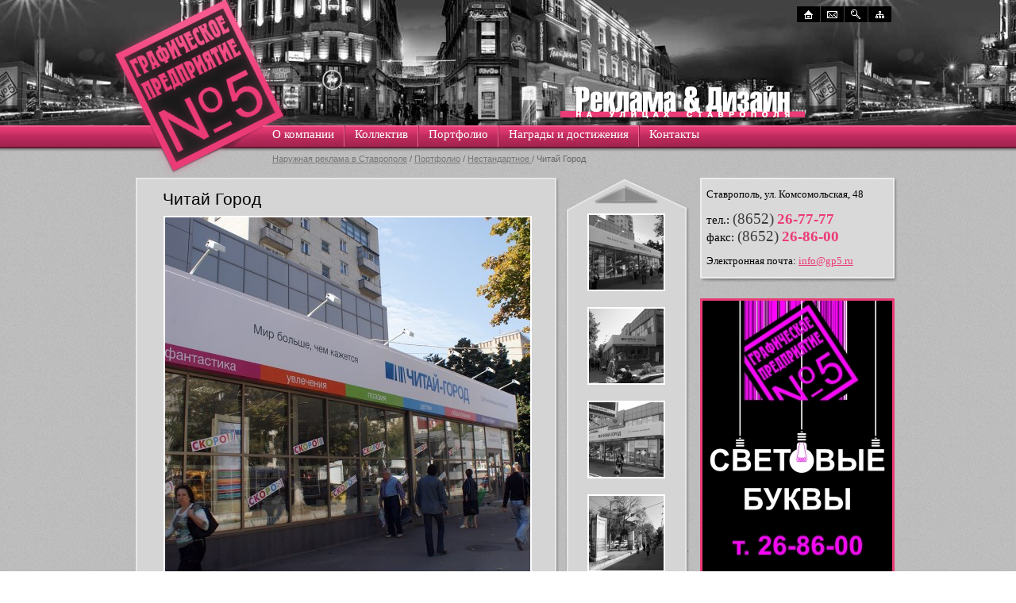

--- FILE ---
content_type: text/html; charset=utf-8
request_url: https://gp5.ru/portfolio/nestandartnoe-5/chitaj-gorod-design-227.html
body_size: 3361
content:
<!DOCTYPE html PUBLIC "-//W3C//DTD XHTML 1.0 Transitional//EN" "http://www.w3.org/TR/xhtml1/DTD/xhtml1-transitional.dtd">
<html xmlns="http://www.w3.org/1999/xhtml">
<head>
<title>
Читай Город &mdash; Неон, световые вывески, объемные буквы, интерьер, наружная реклама в Ставрополе, щиты, перетяжки, сити-формат</title>
<meta name="description" content="Щиты, перетяжки, сити-формат, неон, световые вывески, несветовая реклама, интерьер, нестандартная наружная реклама в Ставрополе" />
<meta name="keywords" content="Неон, световые вывески, несветовые вывески, интерьер, щиты, перетяжки, сити-формат, адресная программа" />
<link rel="stylesheet" type="text/css" href="/style.css" />
<script type="text/javascript" src="/js/ghc-cms-common.js" ></script>
<script type="text/javascript" src="/js/common.js" ></script>
<script type="text/javascript" src="/js/photogallery03.js"></script>
<script type="text/javascript" src="/js/formschecker.js"></script>
<script type="text/javascript" src="/js/Portfolio.js"></script>
<script type="text/javascript" src="/js/Portfolio-vert.js"></script>
<script type="text/javascript" src="/js/colorize.js"></script>
<!--[if IE 6]>
<script type="text/javascript" src="/js/DD_belatedPNG.js"></script>
<script type="text/javascript">
DD_belatedPNG.fix('.pngFix');
</script>
<![endif]-->
</head>
<body>
<table id="MainTable" class="MainTable">
<tr>
<td class="MainTTD">
<div id="HeaderDiv" class="Header" style="background-image: url(/thumbnails/g1/images/header-bg-img01.jpg); background-position: 350px 0px;">
<div class="Holder">
<div class="HeaderFix">
<div class="Logo pngFix"><a href="/"><img src="/images/transparent.gif" alt="Графическое предприятие №5 - наружная реклама" width="223" height="191" /></a></div>
<div class="Slogan pngFix"><img src="/images/transparent.gif" alt="Реклама и дизайн на улицах Ставрополя" width="316" height="51" /></div>
<div class="Icons">
<a href="/" class="Itm01"><img src="/images/transparent.gif" alt="На главную" title="На главную" width="29" height="20" /></a>
<a href="/contacts/" class="Itm02"><img src="/images/transparent.gif" alt="Контактная информация" title="Контактная информация" width="29" height="20" /></a>
<a href="/search/" class="Itm03"><img src="/images/transparent.gif" alt="Поиск по сайту" title="Поиск по сайту" width="29" height="20" /></a>
<a href="/sitemap/" class="Itm04"><img src="/images/transparent.gif" alt="Карта сайта" title="Карта сайта" width="29" height="20" /></a>
</div>
<div class="MainMenu">
<div class="MainMenuHolder">
<ul>
<li><a href="/about/">О компании</a></li><li><a href="/team/">Коллектив</a></li><li><a href="/portfolio/">Портфолио</a></li><li><a href="/awards/">Награды и достижения</a></li><li><a href="/contacts/">Контакты</a></li>
</ul>
</div>
</div>
</div>
</div>
<div class="MiddleHolder">
<table class="MiddleTable">
<tr>
<td class="ContentTD">
<div class="Content">
<p class="NavPath">
<a href="/">Наружная реклама в Ставрополе</a> /
<a href="/portfolio/">Портфолио</a> / <a href="/portfolio/nestandartnoe-5/">
Нестандартное
</a> /
Читай Город
</p>
<div class="PortfolioDetails">
<div class="ImageHolder">
<h1>Читай Город</h1>
<img id="DetailImage"
title="Читай Город"
class="StrokedImage01" alt="Читай Город"
src="/thumbnails/h460/img/chitaj-gorod-dsc02226-3.jpg" width="460" height="460" />
</div>
<div class="PNavigator">
<div class="TBtn"><a href="#" id="pVertTBTN" class="active"><img src="/images/transparent.gif" alt="Up" width="82" height="24" /></a></div>
<div class="PScrollArea" id="pVert">
<ul>
<li>
<a href="#"
onclick="return colorImgChange('/img/chitaj-gorod-dsc02226-3.jpg')"
onmouseover="colorImg('Gallery_image0',true)"
onmouseout="colorImg('Gallery_image0',false)"><img
id="Gallery_image0"
src="/thumbnails/w94h94g1/img/chitaj-gorod-dsc02226-3.jpg"
colorsrc="/thumbnails/w94h94/img/chitaj-gorod-dsc02226-3.jpg"
gsrc="/thumbnails/w94h94g1/img/chitaj-gorod-dsc02226-3.jpg"
bigsrc="/img/chitaj-gorod-dsc02226-3.jpg"
alt="" width="94" height="94" /></a>
</li>
<li>
<a href="#"
onclick="return colorImgChange('/img/chitaj-gorod-dsc02228-3.jpg')"
onmouseover="colorImg('Gallery_image1597',true)"
onmouseout="colorImg('Gallery_image1597',false)"><img
id="Gallery_image1597"
src="/thumbnails/w94h94g1/img/chitaj-gorod-dsc02228-3.jpg"
colorsrc="/thumbnails/w94h94/img/chitaj-gorod-dsc02228-3.jpg"
gsrc="/thumbnails/w94h94g1/img/chitaj-gorod-dsc02228-3.jpg"
bigsrc="/img/chitaj-gorod-dsc02228-3.jpg"
alt="" width="94" height="94" /></a>
</li>
<li>
<a href="#"
onclick="return colorImgChange('/img/chitaj-gorod-dsc02230-3.jpg')"
onmouseover="colorImg('Gallery_image1598',true)"
onmouseout="colorImg('Gallery_image1598',false)"><img
id="Gallery_image1598"
src="/thumbnails/w94h94g1/img/chitaj-gorod-dsc02230-3.jpg"
colorsrc="/thumbnails/w94h94/img/chitaj-gorod-dsc02230-3.jpg"
gsrc="/thumbnails/w94h94g1/img/chitaj-gorod-dsc02230-3.jpg"
bigsrc="/img/chitaj-gorod-dsc02230-3.jpg"
alt="" width="94" height="94" /></a>
</li>
<li>
<a href="#"
onclick="return colorImgChange('/img/chitaj-gorod-dsc02233-3.jpg')"
onmouseover="colorImg('Gallery_image1599',true)"
onmouseout="colorImg('Gallery_image1599',false)"><img
id="Gallery_image1599"
src="/thumbnails/w94h94g1/img/chitaj-gorod-dsc02233-3.jpg"
colorsrc="/thumbnails/w94h94/img/chitaj-gorod-dsc02233-3.jpg"
gsrc="/thumbnails/w94h94g1/img/chitaj-gorod-dsc02233-3.jpg"
bigsrc="/img/chitaj-gorod-dsc02233-3.jpg"
alt="" width="94" height="94" /></a>
</li>
</ul>
</div>
<div class="BBtn"><a href="#" id="pVertBBTN" class="active"><img src="/images/transparent.gif" alt="Down" width="82" height="24" /></a></div>
</div>
</div>
<h2>Мы также производим:</h2>
<ul>
<li><a href="/portfolio/neon-1/">Неон</a></li>  
<li><a href="/portfolio/polnotsvetnaya-pechat-8/">Полноцветная печать</a></li>  
<li><a href="/portfolio/proekty-9/">Проекты</a></li>  
<li><a href="/portfolio/svetovye-bukvy-10/">Световые буквы</a></li>  
<li><a href="/portfolio/svetovye-vyveski-2/">Световые вывески</a></li>  
<li><a href="/portfolio/svetodiodnye-vyveski-7/">Светодиодные вывески</a></li>  
<li><a href="/portfolio/nesvetovye-vyveski-3/">Несветовые вывески</a></li>  
<li><a href="/portfolio/interer-4/">Интерьер</a></li>  
<li><a href="/portfolio/nestandartnoe-5/">Нестандартное</a></li>  
<li><a href="/portfolio/raznoe-6/">Разное</a></li>  
</ul>
</div>
</td>
<td class="RightPanelTD">
<div class="RightPanel">
<div class="ContactsBlock01">
<div class="TBG">
<div class="BBG">
<p>Ставрополь, ул. Комсомольская, 48</p>
<p class="Phones">
тел.: <span class="Code">(8652)</span> <span class="Num">26-77-77</span><br />
факс: <span class="Code">(8652)</span> <span class="Num">26-86-00</span>
</p>
<p>Электронная почта: <a href="mailto:info@gp5.ru">info@gp5.ru</a></p>
</div>
</div>
</div>
<div class="Bnr01">
<a target="_blank" title="Световые буквы" href="/BC.aspx?ID=1"><img class="Bnr01" width="239" height="358" src="/img/1.jpg?id=1" alt="Световые буквы" title="Световые буквы" /></a>
</div>
</div>
</td>
</tr>
</table>
</div>
</div>
</td>
</tr>
<tr>
<td class="MainBTD">
<div class="Footer">
<div class="LBlock">
<p>355000, Россия, г. Ставрополь ул. Комсомольская, 48</p>
<p><span class="PCode">(8652)</span> <span class="PNum">26-77-77, 26-86-00</span></p>
<p><small>Любая информация,&nbsp;содержащаяся на этом сайте,<br />
регулируется <a target="_blank" href="/legal.html">соглашением об использовании материалов сайта</a>.</small></p>
</div>
<div class="RBlock">
<p class="CopyRight">&copy; 1998-2026 Графическое предприятие №5</p>
<p class="Developers"><a href="https://opensite.online" target="_blank">Создание сайта</a> — ОпенСайт</p>
</div>
</div>
</td>
</tr>
</table>
<script type="text/javascript">
//<![CDATA[
var newPhotos = new Portfolio("newPhotos", "newPhotosLBTN", "newPhotosRBTN");
var pNav = new PortfolioVert("pVert", "pVertTBTN", "pVertBBTN");
//]]>
</script>
<script type="text/javascript">
//<![CDATA[
addLoadEvent(function() { preloadGrayImgs(); });
//]]>
</script>
<script type="text/javascript">
var _gaq = _gaq || [];
_gaq.push(['_setAccount', 'UA-19099937-14']);
_gaq.push(['_trackPageview']);
(function() {
var ga = document.createElement('script'); ga.type = 'text/javascript'; ga.async = true;
ga.src = ('https:' == document.location.protocol ? 'https://ssl' : 'http://www') + '.google-analytics.com/ga.js';
var s = document.getElementsByTagName('script')[0]; s.parentNode.insertBefore(ga, s);
})();
</script>
</body>
</html>


--- FILE ---
content_type: text/css; charset=utf-8
request_url: https://gp5.ru/style.css
body_size: 6634
content:
html
{
  height: 100%;
}
body
{
  height: 100%;
  padding: 0;
  margin: 0;
  font-family: Trebuchet MS, Arial, Helvetica, sans-serif;
  font-size: 10pt;
}
table 
{
  border-collapse: collapse;
  border-width: 0px;
  padding: 0px;
  margin: 0px;
}
td
{
  margin: 0px;
  padding: 0px;
}
form
{
  padding: 0px;
  margin: 0px;
}

h1
{
  margin: 0px;
  padding: 16px 0 12px;
  font-family: Trebuchet MS, Sans-Serif;
  font-size: 16pt;
  font-weight: normal;
}
h1.First
{
  margin-top: 0px;
  padding-top: 0px;
}

h2
{
  font-family: Trebuchet MS, Sans-Serif;
  font-size: 13pt;
  font-weight: normal;
  padding: 0px;
  margin-bottom: 3px;
}

h3
{
  font-family: Trebuchet MS, Sans-Serif;
  font-size: 11pt;
  padding: 0px;
  margin: 0px;
}

p
{
  padding: 0 0 8px;
  margin: 0px;
}
a
{
  color: #eb3b77;
}
a:hover
{
  color: #000;
}
a img
{
  border: 0px;
}
.StrokedImage01
{
  border: 2px solid #FFF;
}
.MainTable
{
  width: 100%;
  height: 100%;
  background-image: url(/images/bg01.png);
  background-repeat: repeat;
  background-position: 0 0;
}
.MainTTD
{
  vertical-align: top;
}
.MainBTD
{
  vertical-align: bottom;
}
.Header
{
  background-repeat: repeat-x;
  background-image: url(/images/header-bg-img01.jpg);   
}
.Header .Holder
{
  background-image: url(/images/header-bg01.png);
  background-repeat: repeat-x;
  background-position: 0 100%;
}
.HeaderFix
{
  width: 990px;
  height: 191px;
  margin: 0 auto;
  position: relative;
  background-image: url(/images/header-bg02.png);
  background-repeat: no-repeat;
  background-position: 40px 100%;
}
.Logo
{
  position: absolute;
  left: 0px;
  top: 0px;
  background-image: url(/images/logo.png);
  background-repeat: no-repeat;
  background-position: 0 0;
}
.HeaderFix .Slogan
{
  position: absolute;
  top: 107px;
  left: 560px;
  background-image: url(/images/slogan.png);
  background-repeat: no-repeat;
}
.Icons
{
  position: absolute;
  top: 8px;
  right: 12px;
}
.Icons a
{
  display: block;
  float: left;
  background-repeat: no-repeat;
  background-position: 0 0;
  margin: 0 0 0 1px;
}
.Icons a:hover
{
  background-position: 0 -20px;
}
.Icons a.Itm01
{
  background-image: url(/images/ico-home.png);
}
.Icons a.Itm02
{
  background-image: url(/images/ico-feedback.png);
}
.Icons a.Itm03
{
  background-image: url(/images/ico-search.png);
}
.Icons a.Itm04
{
  background-image: url(/images/ico-sitemap.png);
}
.MiddleHolder
{
  width: 990px;
  margin: 0 auto;
  background-image: url(/images/logo-btm.png);
  background-repeat: no-repeat;
  background-position: 47px 0px;
}
.MiddleTable
{
  width: 100%;
}
.MiddleTable td
{
  vertical-align: top;
}
.MiddleTable .ContentTD
{
  width: 100%;
}
.RightPanel
{
  width: 253px;
  padding: 33px 0 20px 0;
}
.ContactsBlock01
{
  background-image: url(/images/contacts-block01-bg.png);
  background-position: 0 0;
  background-repeat: repeat-y;
  font-family: Tahoma;
  font-size: 10pt;
  margin: 0 0 20px;
  overflow: hidden;
  zoom: 1;
}
.ContactsBlock01 p
{
  padding: 0px 0 4px;
  margin: 0px;
}
.ContactsBlock01 .TBG
{
  background-image: url(/images/contacts-block01-tbg.png);
  background-position: 0 0;
  background-repeat: no-repeat;
}
.ContactsBlock01 .BBG
{
  background-image: url(/images/contacts-block01-bbg.png);
  background-position: 0 100%;
  background-repeat: no-repeat;
  padding: 13px 8px 15px;
}
.ContactsBlock01 .Phones
{
  padding: 8px 0 12px;
  font-size: 11pt;
}
.ContactsBlock01 .Phones .Code
{
  color: #3d3c3c;
  font-size: 14pt;
}
.ContactsBlock01 .Phones .Num
{
  font-size: 14pt;
  color: #eb3b77;
  font-weight: bold;
}
.Bnr01 img
{
  border: 3px solid #eb3b77;
}
.Content
{
  padding: 33px 16px 20px 26px;
}
.PortfolioTable
{
  width: 695px;
}
.PortfolioTable table
{
  width: 100%;
  background-image: url(/images/portfolio-items-bg.png);
  background-repeat: repeat-y;
  background-position: 100% 0;
}
.PortfolioTable table td
{
  vertical-align: top;
}
.PortfolioTable table .GroupsTD
{
  background-image: url(/images/portfolio-groups-rbg.gif);
  background-repeat: repeat-y;
  background-position: 100% 0;
}
.PortfolioTable table .ItemsTD
{
  background-image: url(/images/portfolio-items-bbg.png);
  background-repeat: no-repeat;
  background-position: 100% 100%;
  width: 100%;
}
.PortfolioTable .Items
{
  background-image: url(/images/portfolio-items-tbg.png);
  background-repeat: no-repeat;
  background-position: 100% 0;
  padding: 20px 0 0 20px;
}
.PortfolioTable .Items ul
{
  display: block;
  list-style: none;
  padding: 0px;
  margin: 0 -38px 0 0;
}
.PortfolioTable .Items ul li
{
  width: 129px;
  display: -moz-inline-stack;
  display: inline-block;
  vertical-align: top;
  position: relative;
  zoom: 1;
  * display: inline;
  text-align: center;
  font-size: 10pt;
  font-weight: bold;
  padding: 0 0 20px 0;
  margin: 0 38px 0 0;
}
.PortfolioTable .Items ul li a
{
  text-decoration: none;
  color: #000000;
}
.PortfolioTable .Items ul li a img
{
  border: 2px solid #FFF;
  display: block;
  margin: 0 0 3px;
}
.PortfolioTable .Items ul li a .txt
{
  text-decoration: underline;
}
.PortfolioTable .Items ul li a:hover
{
  text-decoration: none;
  color: #eb3b77;
}
.PortfolioTable .Items ul li a:hover img
{
  border: 2px solid #eb3b77;
}
.PortfolioTable .Groups
{
  width: 186px;
}
.PortfolioTable .Groups ul
{
  display: block;
  list-style: none;
  padding: 0px;
  margin: 0px;
}
.PortfolioTable .Groups li
{
  width: 182px;
  display: block;
  list-style: none;
  padding: 11px 0;
  margin: 0px;
  background-color: #4a4a4a;
  border-top: 1px solid #626262;
  border-bottom: 1px solid #3c3e42;
  border-left: 1px solid #3c3e42;
  border-right: 1px solid #3c3e42;
  text-align: center;
  font-weight: bold;
}
.PortfolioTable .Groups li a
{
  text-decoration: none;
  color: white;
}
.PortfolioTable .Groups li a img
{
  border: 2px solid #FFF;
}
.PortfolioTable .Groups li a:hover img
{
  border: 2px solid #eb3b77;
}
.PortfolioTable .Groups li a:hover
{
  color: #FFF;
}
.PortfolioTable .Groups li.First
{
  2padding-top: 20px;
}
.PortfolioTable .Groups li.Cur
{
  width: 184px;
  border: 2px solid #FFF;
  border-right: 0px;
  background-color: #dad9d9;
}
.PortfolioTable .Groups li.Cur a
{
  color: #000;
}
.PortfolioTable .Groups li.Cur a img,
.PortfolioTable .Groups li.Cur img
{
  border: 2px solid #eb3b77;
}
.PortfolioTable .Groups li.Cur.First
{
  padding-top: 18px;
}
.PortfolioTableBShadow
{
  height: 5px;
  font-size: 0px;
  background-image: url(/images/portfolio-bshadow.jpg);
  background-repeat: no-repeat;
  background-position: 100% 0;
}
.Footer
{
  width: 990px;
  min-height: 56px;
  - height: 56px;
  margin: 0 auto;
  background-image: url(/images/footer-bg.png);
  background-repeat: no-repeat;
  background-position: 0 0;
  padding: 72px 0 26px;
}
.Footer .LBlock
{
  float: left;
  padding: 0 0 0 25px;
}
.Footer .RBlock
{
  float: right;
  padding: 0 215px 0 0;
}
.PCode
{
  color: #333333;
}
.PNum
{
  font-size: 110%;
  color: #eb3b77;
}

.MainMenu
{
  padding: 158px 0 0 186px;
  font-size: 15px;
  font-family: Tahoma;
}
.MainMenuHolder
{
  overflow: hidden;
  zoom: 1;
  position: relative;
  float: left;
  position: relative;
  z-index: 100;
  background-color: #9C204B;
  background-image: url(/images/header-bg01.png);
  background-repeat: repeat-x;
}
.MainMenu ul
{
  display: block;
  list-style: none;
  margin: 0 -1px 0 -1px;
  padding: 0px;
}
.MainMenu ul li
{
  display: -moz-inline-stack;
  display: inline-block;
  vertical-align: top;
  position: relative;
  zoom: 1;
  * display: inline;
}
.MainMenu ul li a
{
  display: block;
  border-right: 1px solid #f06997;
  border-left: 1px solid #9c204b;
  height: 24px;
  padding: 3px 12px 0 12px;
  color: #FFF;
  text-decoration: none;
  - float: left;
}
.MainMenu ul li a:hover
{
  background-image: url(/images/main-menu-hover-bg.gif);
  background-repeat: repeat-x;
  background-position: 0 0;
  color: #FFF;
}
.PortfolioDetails
{
  margin: 0 -10px 20px 0;
}
.PortfolioDetails .ImageHolder
{
  background-image: url(/images/portfolio-detail-image-bg.png);
  background-repeat: no-repeat;
  background-position: 0 0;
  width: 534px;
  height: 543px;
  float: left;
}
.PortfolioDetails .ImageHolder h1
{
  padding: 15px 0 8px 34px;
}
.PortfolioDetails .ImageHolder img
{
  display: block;
  margin: 0 auto;
}
.PortfolioDetails .PNavigator
{
  width: 157px;
  height: 543px;
  background-image: url(/images/pnav-bg.png);
  background-repeat: no-repeat;
  background-position: 0 0;
  margin: 0 0 0 541px;
}
.PortfolioDetails .PNavigator .TBtn
{
  padding: 9px 0 2px 36px;
}
.PortfolioDetails .PNavigator .TBtn a
{
  outline: none;
}
.PortfolioDetails .PNavigator .TBtn .active img
{
  background-image: url(/images/pnav-top-arrow.png);
}
.PortfolioDetails .PNavigator .TBtn .passive
{
  cursor: default;
}
.PortfolioDetails .PNavigator .TBtn .passive img
{
  background-image: url(/images/pnav-top-arrow-pass.png);
}
.PortfolioDetails .PNavigator .BBtn
{
  padding: 2px 0 0px 36px;
}
.PortfolioDetails .PNavigator .BBtn a
{
  outline: none;
}
.PortfolioDetails .PNavigator .BBtn .active img
{
  background-image: url(/images/pnav-bottom-arrow.png);
}
.PortfolioDetails .PNavigator .BBtn .passive
{
  cursor: default;
}
.PortfolioDetails .PNavigator .BBtn .passive img
{
  background-image: url(/images/pnav-bottom-arrow-pass.png);
}
.PortfolioDetails .PScrollArea
{
  height: 472px;
  overflow: hidden;
  zoom: 1;
  position: relative;
  padding: 0 0 0 28px;
}
.PortfolioDetails .PScrollArea ul
{
  list-style: none;
  display: block;
  padding: 0px 0 0 0;
  margin: 0px;
  overflow: hidden;
  zoom: 1;
  position: absolute;
}
.PortfolioDetails .PScrollArea ul li
{
  display: block;
  padding: 10px 0;
}
.PortfolioDetails .PScrollArea ul li a img
{
  display: block;
  border: 2px solid #FFF;
}
.PortfolioDetails .PScrollArea ul li a:hover img
{
  border: 2px solid #eb3b77;
}.LastWorks
{
	background-image: url(/images/last-works-bg.jpg);
	background-repeat: repeat-x;
	background-position: 0 0;
	margin: 0 5px 0 0;
	font-family: Tahoma;
	font-size: 8pt;
	font-weight: bold;
}
.LastWorksLBG
{
	background-image: url(/images/last-works-lbg.jpg);
	background-repeat: no-repeat;
	background-position: 0 0;
}
.LastWorksRBG
{
	height: 160px;
	background-image: url(/images/last-works-rbg.jpg);
	background-repeat: no-repeat;
	background-position: 100% 0;
}
.ScrolledBlock01Table
{
	clear: both;
	width: 100%;
}
.ScrolledBlock01Table .Left
{
	padding: 35px 2px 0 8px;
	vertical-align: top;
}
.ScrolledBlock01Table .Left a
{
	outline: none;
}
.ScrolledBlock01Table .Left .active img
{
	background-image: url(/images/ScrolledBlock01-left-arrow.png);
}
.ScrolledBlock01Table .Left .passive
{
	cursor: default;
}
.ScrolledBlock01Table .Left .passive img
{
	background-image: url(/images/ScrolledBlock01-left-arrow-pass.png);
}
.ScrolledBlock01Table .Right
{
	padding: 35px 9px 0 2px;
	vertical-align: top;
}
.ScrolledBlock01Table .Right a
{
	outline: none;
}
.ScrolledBlock01Table .Right .active img
{
	background-image: url(/images/ScrolledBlock01-right-arrow.png);
}
.ScrolledBlock01Table .Right .passive
{
	cursor: default;
}
.ScrolledBlock01Table .Right .passive img
{
	background-image: url(/images/ScrolledBlock01-right-arrow-pass.png);
}
.ScrolledBlock01Table .Scroll
{
	width: 100%;
	vertical-align: top;
	padding: 18px 0 18px 0;	
}
.ScrolledBlock01Table .Scroll .ScrollArea
{
	height: 120px;
	overflow: hidden;
	position: relative;
}
.ScrolledBlock01Table .Scroll ul
{
	list-style: none;
	display: block;
	padding: 0px 0 0 0;
	margin: 0px;
	overflow: hidden;
	zoom: 1;
	position: absolute;
	height: 120px;
}
.ScrolledBlock01Table .Scroll li
{
	width: 124px;
	display: block;
	float: left;
	padding: 0 0 0px 0;
	margin: 0 0 0 0;
	position: relative;
	text-align: center;
}
.ScrolledBlock01Table .Scroll a img
{
	border: 2px solid #FFF;
	display: block;
	margin: 0 auto 4px auto;
}
.ScrolledBlock01Table .Scroll a:hover img
{
	border: 2px solid #eb3b77;
}.RegForm
{
}
.RegForm table
{
	/* width: 520px; */
}
.RegForm table td
{
	padding: 6px 0 6px;
}
.RegForm input
{
	vertical-align: middle;
}
.RegForm .InptRadio
{
	padding: 0px;
	margin: 0px;
	* margin: 0 0 0 -4px;
}
.RegForm label
{
	margin: 0 10px 0 0;
}
.RegForm .Captcha
{
	vertical-align: middle;
	margin: 0 10px 2px 0;
}
.RegForm .ParamTD
{
	padding: 8px 8px 8px 8px;
}
.RegForm.RegStep2 .ParamTD
{
	border-bottom: 1px solid #CCCCCC;
}
.RegForm .TextTD
{
	padding: 0px 8px 0 8px;
}
.RegForm .ParamTDCaptcha
{
	padding: 6px 8px 0 8px;
}
.RegForm .ValueTD
{
	white-space: nowrap;
	padding: 8px 8px 8px 8px;
}
.RegForm.RegStep2 .ValueTD
{
	border-bottom: 1px solid #CCCCCC;
}
.ValueTD2
{
	width: 87%;
}
.RegForm .Alt td
{
	background-color: #DAD9D9;
}
.RegForm .Alt2 td
{
	background-color: #e5e5e5;
}
.RegForm .InptTXT
{
	width: 156px;
}
.RegForm .CaptchaHolder
{
	overflow: hidden;
	zoom: 1;
	font-size: 8.25pt;
}
.RegForm .CaptchaHolder .Left
{
	width: 169px;
	padding: 7px 0 0 16px;
	float: left;
	background-image: url(/images/captcha-ar.gif);
	background-repeat: no-repeat;
	background-position: 158px 16px;
}
.RegForm .CaptchaHolder .Reload
{
	background-image: url(/images/captcha-reload.gif);
	background-repeat: no-repeat;
	background-position: 0 1pt;
	padding: 1px 0 2px 18px;
	display: block;
	overflow: hidden;
	cursor: pointer;
}
.RegForm .CaptchaHolder .Reload span
{
	border-bottom: 1px dashed #595959;
	padding: 0 0px 0 1px;
	display: block;
	width: 121px;
}
.RegForm .CaptchaHolder .InptTXT
{
	margin: 2px 0 2px 0;
	width: 106px;
}
.RegForm .SbmtBtn
{
	margin: 8px 0 0 0;
	width: 160px;
	background-color: #EB3B77;
	border: solid 1px #EB3B77;
}
.RegForm .Small
{
	font-size: 8.25pt;
}
.EditPhotoForm
{
}
.EditPhotoForm h3
{
	font-size: 9.75pt;
	font-weight: bold;
	color: #af3b86;
	margin: 0px;
	padding: 0 0 6px;
}
.EditPhotoForm .Item
{
	border: 1px solid #f1c5e1;
	background-color: #fdeaf4;
	margin: 0 0 15px;
}
.EditPhotoForm .Item table
{
	width: 100%;
}
.EditPhotoForm .Image
{
	padding: 4px;
	background-color: #FFFFFF;
	border: 1px solid #e780c4;
}
.EditPhotoForm .ImageTD
{
	width: 150px;
	text-align: center;
	vertical-align: middle;
	padding: 7px 0;
}
.EditPhotoForm textarea
{
	width: 99%;
	height: 110px;
	border: 1px solid #f0c3e0;
}
.EditPhotoForm .TATD
{
	padding: 7px 7px 7px 0px;
}
.EditPhotoForm .Actns
{
}
.EditPhotoForm .Actns .SbmtBtn
{
	margin: 0 10px 0 0;
}


.RegForm .ValueTD2
{
	padding: 8px 10px;
}
.RegForm .LblH2
{
	color: #9F2162;
	font-size: 12pt;
}
.RegForm .Note01
{
	padding: 0 0 0 16px;
}
.RegForm .ParamNoteTD
{
	font-size: 8pt;
	padding: 2px 4px 2px  4px;
	vertical-align: top;
	border-bottom: 1px solid #CCCCCC;
}
.RegForm .ParamTD2
{
	padding: 8px 8px 8px 8px;
}
.RegForm.RegStep2 .ValueTD2
{
	width: auto;
}
.tar
{
  text-align: right !important;
}
.num
{
  text-align: right !important;
}

.tac
{
  text-align: center !important;
}

.w100
{
  width: 100%;
}
w50
{
  width: 50%;
}

.req
{
  color: Red;
  font-weight: bold;
}

.bold
{
  font-weight: bold;
}

table.default
{
  border-collapse: collapse;
}
table.default td
{
  vertical-align: top;
}

table.pad5 td
{
  padding: 5px;
}.Navigator
{
  clear: both;
  font-size: 10pt;
  font-weight: bold;
  padding: 15px 0px 15px 0px;
  text-align: center;
}

.Navigator a
{
  padding: 3px;
  padding-left: 3px;
  padding-right: 3px;
  border: solid 1px transparent;
}
.Navigator a:hover
{
  padding-left: 3px;
  padding-right: 3px;
  border: solid 1px #D23569;
  background-color: #EB3B77;
  color: White;
}

.Navigator .Current
{
  padding-left: 3px;
  padding-right: 3px;
  border: solid 1px transparent;
}

.Navigator .Prev a,
.Navigator .Next a
{
	text-decoration: none;
}
.Navigator .Prev a:hover,
.Navigator .Next a:hover
{
	background-color: transparent;
	border: solid 1px transparent;
	color: inherit;
}

.Navigator .Prev a .Text,
.Navigator .Next a .Text
{
	text-decoration: underline;
}
.Navigator .Prev a .Arrow,
.Navigator .Next a .Arrow
{
	text-decoration: none;
}
.NavPath
{
  font-family: Tahoma, Sans-Serif;
	font-size: 8pt;
	color: #666666;
	margin: -30px 0 10px 172px;
}
.NavPath a
{
  color: #777777;
}
.NavPath a:hover
{
  color: #840000;
}

.ArticlesArticleGroupImage
{
  margin: 5px 10px 5px 0px;
  border: 1px solid #848484;
	border: 2px solid #FFF;  
}

.ArticlesPhotoTextContainer
{
  clear: both;
}

.ArticlesPhotoTextContainer img.AnnounceImage
{
  float: left;
  margin-top: 2px;
  margin-right: 10px;
  margin-bottom: 10px;
  border: 2px solid #FFF;
}
.ArticlesPhotoTextContainer a:hover img.AnnounceImage
{
  border: 2px solid #eb3b77;
}

.ArticlesMultiColumnLayout
{
  border-collapse: collapse;
  width: 100%;
}
.ArticlesMultiColumnLayout td,
.ArticlesMultiColumnLayout th
{
  width: 33%;
  vertical-align: top;
  padding-right: 20px;
}

.ArticlesMultiColumnGallery
{
  width: 100%;
  font-size: 100%;
}
table.ArticlesMultiColumnGallery td
{
  text-align: center;
  padding: 5px;
  padding-bottom: 10px;
  vertical-align: bottom;
}

.ArticlesMultiColumnGallery img
{
	border: 2px solid #FFF;
}
.ArticlesMultiColumnGallery a
{
  text-decoration: none;
}
.ArticlesMultiColumnGallery a img
{
  text-decoration: none;
  border: 2px solid #FFF;
}
.ArticlesMultiColumnGallery a span.Text
{
  text-decoration: underline;
}
.ArticlesMultiColumnGallery a:hover img
{
	border: 2px solid #eb3b77;
}


.DefaultImage
{
  float: left;
  margin-right: 10px;
  margin-bottom: 5px;
  border: 1px solid #848484;
  padding: 1px;
}
.PGOverlay
{
	position: absolute;
	left: 0px;
	top: 0px;
	background-color: #000;
	width: 100%;
	height: 100%;
	display: none;
	z-index: 1000;
}
.PGBigImageHolder
{
	position: absolute;
	left: 0px;
	top: 0px;
	width: 100%;
	display: none;
	z-index: 1000;
}
.PGBigImageContent
{
	width: 667px;
	height: 562px;
	background-color: #FFF;
	margin: 0 auto;
	position: relative;
}
.PGBigImageContent .Title
{
	text-align: center;
	padding: 8px 30px 0 30px;
	height: 36px;
	overflow: hidden;
	zoom: 1;
	color: #000000;
}
.PGBigImageContent .NavLinks
{
	font-size: 8.25pt;
	text-align: center;
	color: #000000;
}
.PGBigImageContent .NavLinks a
{
	color: #000000;
}
.PGBigImageContent .NavLinks a:hover
{
	color: #999999;
}
.PGBigImageContent .NavLinks .Passive
{
	color: #999999;
	text-decoration: none;
	cursor: default;
}
.PGBigImageContent .BottomPanel
{	
	text-align: center;
	font-size: 8.25pt;
	padding: 11px 0 0 0;
	position: absolute;
	bottom: 12px;
	width: 100%;
}
.PGBigImageContent .BottomPanel .Date
{
	margin: 0 4px;
}
.PGBigImageContent .BottomPanel .CommLink
{
	margin: 0 4px;
}
.PGImageTable
{
	margin: 0 auto;
	width: 640px;
	height: 480px;
	position: relative;
	display: table;
	* display: block;
	* overflow: hidden;
}
.PGImageHolder
{
	width: 640px;
	background-image: url(/images/preload.gif);
	background-repeat: no-repeat;
	background-position: 50% 50%;
	background-color: #FFFFFF;
	display: table-cell;
	text-align: center;
	vertical-align: middle;
	* display: block;
	* top: 50%;
	* left: 0;
	* position: absolute;
	vertical-align: middle;
	text-align: center;
	zoom: 1;
}

.PGImageHolder img
{
	* top: -50%;
	border: 1px solid #FFF;
	* display: block;
	position: relative;
}
.PGBigImageContent .Close
{
	position: absolute;
	right: 9px;
	top: 9px;
	cursor: pointer;
}
.PhotogaleryList
{
	display: block;
	list-style: none;
	padding: 0px;
	* padding: 0 0 26px 0;
	- padding: 0px;
	margin: 0 -28px 0 0;
	overflow: hidden;
	zoom: 1;
}
.PhotogaleryList li
{
	display: block;
	float: left;
	margin: 0 26px 0px 0;
	height: 180px;
	overflow: hidden;
	padding: 5px 0 0 0;
	position: relative;
}
.PhotogaleryList .Image
{
	height: 100px;
	padding: 0px;
	margin: 0px;
	position: relative;
	display: table;
	* display: block;
	* overflow: hidden;
	text-align: center;
	width: 100%;
}
.PhotogaleryList .Image .Holder
{
	/*padding: 5px 0 0 0;*/
	position: relative;
	display: table-cell;
	* display: block;
	* top: 50%;
	* width: 100%;
	* left: 0;
	vertical-align: middle;
	text-align: center;
	* position: absolute;
}
.PhotogaleryList .Image img
{
	* top: -50%;
	* display: block;
	position: relative;
	border: 2px solid white;
	padding: 0px;
	background-color: #FFFFFF;
}

.PhotogaleryList .Image a:hover img
{
  border: 2px solid #EB3B77;
}

.PhotogaleryList .Title
{
	padding: 2px 5px 0 5px;
	font-size: 8.25pt;
	text-align: center;
	line-height: 9pt;
}
.PhotogaleryList .CB
{
	display: block;
	position: absolute;
	top: 2px;
	left: 2px;
	margin: 0px;
	padding: 0px;
	border: 2px solid #FFFFFF;
}
.PhotogaleryList .CB input
{
	margin: 0px;
	* margin: -4px -3px -3px -4px;
	padding: 0px;
}.SendForm
{
  padding: 0px;
  margin: 0px;
}
.SendForm, .SendForm input, .SendForm select
{
  font-size: 9pt;
}
.SendForm textarea
{
  font-family: Tahoma, Arial;
  font-size: 9pt;
}
.HRBR
{
  height: 22px;
}

.HR
{
  height: 15px;
  background-image: url('/images/hr.gif');
  background-position: center left;
  background-repeat: repeat-x;
  padding-top: 5px;
  padding-bottom: 5px;
  clear: both;
}
table.EditorPasteTable
{
  border: solid 0px #C3D2EA;
  border-collapse: collapse;
}

td.EditorPasteTD
{
  font-family: Tahoma, Helvetica, sans-serif;
  font-size: 10pt;
  border: solid 1px #C3D2EA;
  padding: 5px;
}
.EditorPasteTable td
{
  font-family: Tahoma, Helvetica, sans-serif;
  font-size: 10pt;
  border: solid 1px #C3D2EA;
  padding: 5px;
}


/*** FCK image styles ***/

/*

.Border
{
  border: 1px solid #848484;
  padding: 1px;
}
.Left
{
	float: left;
	margin: 0 10px 5px 0;
}
.Right
{
	float: right;
	margin: 0 0 5px 10px;
}

*/.SubBtn
{
	background-color: #EB3B77;
	border: solid 1px #EB3B77;
  font-family: Tahoma;
  font-size: 9pt;
}
.Date
{
  font-size: 8pt;
  color: #000000;
}
.SystemMessage
{
  border: solid 1px #000000;
  background-color: Green;
  font-weight: bold;
  color: White;
  padding: 5px;
}
/*** List Element Style ***/

.ListElement
{
}
.ListElementItem
{
  margin: 0px 0px 10px 0px;
  height: 1%;
  overflow: hidden;
}
.ListElementDate
{
  color: Gray;
}
.ListElementImage
{
  float: left;
  margin: 4px 10px 5px 0px;
  padding: 0px;
  border: solid 2px white;
}
.ListElementText
{
}
.ListElementItem h2
{
  margin: 0px;
  padding: 0px;
}

/*** List Element Style ***/

.DetailElement
{
}
.DetailElementItem
{
  margin: 0px 0px 10px 0px;
  height: 1%;
  overflow: hidden;
}
.DetailElementDate
{
  color: Gray;
}
.DetailElementImage
{
  float: left;
  margin: 4px 10px 5px 0px;
  padding: 0px;
  border: solid 1px #8B0F04;
}
.DetailElementText
{
}
.DetailElementItem h2
{
  font-size: 9pt;
  margin: 0px;
  padding: 0px;
}
.FormTable
{
}
.FAQ
{
	width:500px;
}
.FormTable .Right.Foot
{
	padding-bottom: 18px;
}
.FormTable .Left
{
	padding: 2px 5px 0 0;
	width: 140px;
}
.FormTable .Right
{
	padding: 0 0 8px 0;
}

.TextInput
{
	border: 1px solid #a8acaf;
	width: 300px;
}
.TextArea
{
  border: 1px solid #A8ACAF;
  width: 300px;
}
.FormTable select
{
  border: 1px solid #A8ACAF;
  width: 300px;
}.CaptchaContainer
{
	list-style: none;
	padding: 0px;
	margin: 0px;
	display: block;
	padding: 2px 0 0 0;
	overflow: hidden;
	zoom: 1;
}
.CaptchaContainer li
{
	display: block;
	float: left;
}

.CaptchaContainer .TextInput
{
	width: 100px;
}
.CaptchaContainer .Image
{
	padding: 0 10px 0 0;
}
.CaptchaContainer .InputTXT
{
	padding: 4px 0 0 0;
}
.CaptchaContainer .InputSubmit
{
	float: none;
	text-align: right;
	padding: 2px 0 0 0;
}
.Captcha
{
	cursor: pointer;
	border: 1px solid #a8acaf;
}
.Sitemap ul
{
  margin: 0;
}/****************** Exception text ******************/

.GhcCms_ErrorText
{
  font-family: Tahoma;
  font-size: 12pt;
  color: Black;
  font-weight: normal;
  
  background-color: white;
  border: solid 2px red;
  
  margin: 5px;
  padding: 10px;
}

/****************** Login Panel ******************/

.GhcCms_Login
{
  border-collapse: collapse;
}

.GhcCms_Login td
{
  padding: 3px;
}

/****************** List Table (for TableExplorer) ******************/

.GhcCms_ListTable
{
  background-color: White;
  color: Black;
  
  width: 100%;
  border: solid 1px #3c81c4;
  border-collapse:  collapse;
}
.GhcCms_ListTable .num
{
  text-align: right;
}
.GhcCms_ListTable th
{
  color: Black;
  background-color: #81bef3;
  padding: 2px 7px 2px 7px;
  border: solid 1px #3c81c4;
  text-align: left;
}
.GhcCms_ListTable td
{
  padding: 4px 5px 4px 5px;
  border-width: 0px;
  border: solid 0px #EEF1F6;
}
.GhcCms_ListTable tr.alternate
{
  background-color: #F7F3F7;
}
.GhcCms_ListTable a
{
  color: #5A7DBD;
}
.GhcCms_ListTable a:hover
{
  color: #990000;
}

/****************** Container for operation buttons ******************/

.GhcCms_Operations
{
	font-family: Tahoma;
	font-size: 8pt;
  font-weight: bold;
  
  color: White;
  
  padding: 0px;
  margin-bottom: 3px;
}

/********* Page Navigator **************/

.GhcCms_PageNavigator
{
	text-align: right;
	font-weight: bold;
	padding: 4px 0 5px 0;
}
.GhcCms_PageNavigator .Current
{
	border: 1px solid #3c81c4;
	padding: 1px 3px 1px 4px;
	background-color: #d4e6f4;
	color: #444444;
}
.GhcCms_PageNavigator a
{
	color: #000000;
	padding: 1px 4px 1px 5px;
	text-decoration: none;
}
.GhcCms_PageNavigator a:hover
{
	border: 1px solid #3c81c4;
	padding: 1px 3px 1px 4px;
	background-color: #b6d8f3;
}

/********* Text Input Field in RecordEditor **************/

.GhcCms_TextInput
{
  width: 80%;
}

--- FILE ---
content_type: application/javascript
request_url: https://gp5.ru/js/colorize.js
body_size: 362
content:
function colorHeader(flag)
{
  HeaderDiv.style.backgroundImage =
    "url(" +
    (flag ? "" : "/thumbnails/g1") +
    "/images/header-bg-img01.jpg" +
    ")";
  return true;
}

function colorImg(id, flag)
{
  if(!document.getElementById)
  {
    return false;
  }
  
  var obj = document.getElementById(id);
  if(!obj || !obj.src || obj.getAttribute("colorsrc") == "" || obj.getAttribute("gsrc") == "")
  {
    return false;
  }

  obj.src = flag ? obj.getAttribute("colorsrc") : obj.getAttribute("gsrc");
  //alert(obj.src);
  return true;
}

function colorImgChange(src)
{
  if(!document.getElementById)
  {
    return false;
  }

  var obj = document.getElementById('DetailImage');
  if(!obj || !obj.src)
  {
    return false;
  }

  obj.src = src;
  return false;
}

function preloadGrayImgs()
{
  var a =  getElementsByTagName(document, "IMG");
  for(var i = 0; i < a.length; ++i)
  {
    if(!a[i] || !a[i].src || !a[i].getAttribute("colorsrc") || !a[i].getAttribute("gsrc"))
    {
      continue;
    }
    var img = new Image();
    img.src = a[i].getAttribute("gsrc");
    var img2 = new Image();
    img2.src = a[i].getAttribute("colorsrc");
  }
}

--- FILE ---
content_type: application/javascript
request_url: https://gp5.ru/js/Portfolio.js
body_size: 873
content:
function Portfolio(id, lBtnId, rBtnId)
{
	var scrollArea;
	var scrollAreaWidth;
	var scrolledBlock;
	var scrolledBlockWidth;
	var itemWidth = 0;
	var scrollXPos = 0;
	var scrollXTarget;
	
	var items = new Array();
	var lBtn = document.getElementById(lBtnId);
	var rBtn = document.getElementById(rBtnId);
	
	var currentSpeed = 0;
	var a = 1;
	var maxSpeed = 20;
	var aK = 1;
	
	var rInt;
	
	scrollArea = document.getElementById(id);
	if(scrollArea == null)
	{
		return;
	}
	init();
	
	function init()
	{
		var i;
		for(i=0; i<scrollArea.childNodes.length; i++)
		{
			if(scrollArea.childNodes[i].tagName == "UL")
			{
				scrolledBlock = scrollArea.childNodes[i];
			}
		}
		for(i=0; i<scrolledBlock.childNodes.length; i++)
		{
			if(scrolledBlock.childNodes[i].tagName == "LI")
			{
				items.push(scrolledBlock.childNodes[i]);
			}
		}
		rInt = setInterval(resizeInterval, 500);
		
		lBtn.onclick = _lBtnClickHandler;
		rBtn.onclick = _rBtnClickHandler;
		itemWidth = items[0].offsetWidth;
		scrolledBlockWidth = itemWidth*items.length;
		scrolledBlock.style.width = scrolledBlockWidth+"px";
		scrollAreaWidth = scrollArea.offsetWidth;
		render();
	}
	function resizeInterval()
	{
		if(scrollArea.offsetWidth != scrollAreaWidth)
		{
			render();
		}
	}
	function render()
	{
		if(scrolledBlock.offsetLeft>=0)
		{
			lBtn.className = "passive";
			lBtn.onclick = function () {return false};
		}
		else
		{
			lBtn.className = "active";
			lBtn.onclick = _lBtnClickHandler;
	  }
	  //alert(scrollAreaWidth - (scrolledBlockWidth - Math.abs(scrolledBlock.offsetLeft)));
		if(scrollAreaWidth-(scrolledBlockWidth-Math.abs(scrolledBlock.offsetLeft)) >= -1)
		{
			rBtn.className = "passive";
			rBtn.onclick = function () {return false};
		}
		else
		{
			rBtn.className = "active";
			rBtn.onclick = _rBtnClickHandler;
		}
	}
	function startMoveLeft()
	{
		setTimeout(moveLeft, 30);
		currentSpeed = 0;
		aK=1;
		
	}
	function moveLeft()
	{
		if(currentSpeed<maxSpeed || aK<0)
		{
			currentSpeed=currentSpeed+a*aK;
		}
		stopDist = -(scrollXTarget-scrollXPos);
		if(stopDist <= (0-Math.pow(currentSpeed,2))/(-2*a))
		{
			//alert(stopDist);
			aK = -1;
		}
		scrollXPos -= currentSpeed;
		scrolledBlock.style.left = scrollXPos+"px";
		if(scrollXPos<=scrollXTarget)
		{
			scrollXPos = scrollXTarget;
			scrolledBlock.style.left = scrollXPos+"px";
			render();
			return false;
		}
		setTimeout(moveLeft, 30);
	}
	
	function startMoveRight()
	{
		setTimeout(moveRight, 30);
		currentSpeed = 0;
		aK=1;
	}
	function moveRight()
	{
		if(currentSpeed<maxSpeed || aK<0)
		{
			currentSpeed=currentSpeed+a*aK;
		}
		stopDist = scrollXTarget-scrollXPos;
		if(stopDist <= (0-Math.pow(currentSpeed,2))/(-2*a))
		{
			aK = -1;
		}
		scrollXPos += currentSpeed;
		scrolledBlock.style.left = scrollXPos+"px";
		if(scrollXPos>=scrollXTarget)
		{
			scrollXPos = scrollXTarget;
			scrolledBlock.style.left = scrollXPos+"px";
			render()
			return false;
		}
		setTimeout(moveRight, 30);
	}
	
	function _windowResizeHandler()
	{
		alert(this);
		render();
	}
	function _lBtnClickHandler()
	{
		var tempWidth;
		scrollAreaWidth = scrollArea.offsetWidth;
		tempWidth = Math.floor(scrollAreaWidth/itemWidth)*itemWidth;
		scrollXTarget = scrollXPos+tempWidth;
		if(Math.ceil(scrollXTarget/itemWidth)>(scrollXTarget/itemWidth))
		{
			scrollXTarget = itemWidth*Math.ceil(scrollXTarget/itemWidth);
		}
		if(scrollXTarget>0)
		{
			scrollXTarget = 0;
 		}
		
		startMoveRight();
		return false;
	}
	function _rBtnClickHandler()
	{
		var tempWidth;
		scrollAreaWidth = scrollArea.offsetWidth;
		tempWidth = Math.floor(scrollAreaWidth/itemWidth)*itemWidth;
		scrollXTarget = scrollXPos-tempWidth;
		
		if((scrolledBlockWidth-Math.abs(scrollXTarget)) < scrollAreaWidth)
		{
			//alert(scrolledBlockWidth-Math.abs(scrollXTarget));
			scrollXTarget+= scrollAreaWidth-(scrolledBlockWidth-Math.abs(scrollXTarget));
 		}
		
		startMoveLeft();
		return false;
	}
}


--- FILE ---
content_type: application/javascript
request_url: https://gp5.ru/js/common.js
body_size: 479
content:
function getElementsByAttr(prnt, attr, val)
{
	var result = new Array();
	var i;
	var j;
	var tempObj;
	var subRes;
	for(i=0; i<prnt.childNodes.length; i++)
	{
		tempObj = prnt.childNodes[i];
		if(tempObj.getAttribute)
		{
			if(tempObj.getAttribute(attr) == val)
			{
				result.push(tempObj);
			}
		}
		subRes = getElementsByAttr(tempObj, attr, val);
		for(j in subRes)
		{
			result.push(subRes[j]);
		}
	}
	return result;
}
function getElementsByClass(prnt, val)
{
	var result = new Array();
	var i;
	var j;
	var tempObj;
	var subRes;
	for(i=0; i<prnt.childNodes.length; i++)
	{
		tempObj = prnt.childNodes[i];
		if(tempObj.getAttribute)
		{
			if(tempObj.className == val)
			{
				
				result.push(tempObj);
			}
		}
		
		subRes = getElementsByClass(tempObj, val);
		for(j in subRes)
		{
			result.push(subRes[j]);
		}
	}
	return result;
}

function getElementsByTagName(prnt, val)
{
	var result = new Array();
	var i;
	var j;
	var tempObj;
	var subRes;
	for(i=0; i<prnt.childNodes.length; i++)
	{
		tempObj = prnt.childNodes[i];
		if(tempObj.getAttribute)
		{
			if(tempObj.tagName == val)
			{
				
				result.push(tempObj);
			}
		}
		
		subRes = getElementsByTagName(tempObj, val);
		for(j in subRes)
		{
			result.push(subRes[j]);
		}
	}
	return result;
}

function setOpacity(obj, val)
{
	if(typeof obj.style.opacity == 'string')
	{
		obj.style.opacity = val;
	}
	else
	{
		val*=100;
		obj.style.filter = "progid:DXImageTransform.Microsoft.Alpha(opacity="+val+")";
	}
}
function TabBlock(_link, _content, _defaultDisplay, _altDisplay)
{
	var lnk = document.getElementById(_link);
	var cont = document.getElementById(_content);
	var defDspl = _defaultDisplay;
	var altDspl = _altDisplay;
	if(lnk == null || cont == null)
	{
		return false;
	}
	cont.style.display = defDspl;
	lnk.onclick = _lnkClickHandler;
	
	function _lnkClickHandler()
	{
		if(cont.style.display == defDspl)
		{
			cont.style.display = altDspl;
		}
		else
		{
			cont.style.display = defDspl;
		}
	}
}

--- FILE ---
content_type: application/javascript
request_url: https://gp5.ru/js/Portfolio-vert.js
body_size: 783
content:
function PortfolioVert(id, lBtnId, rBtnId)
{
	var scrollArea;
	var scrollAreaHeight;
	var scrolledBlock;
	var scrolledBlockHeight;
	var itemHeight = 0;
	var scrollYPos = 0;
	var scrollYTarget;
	
	var items = new Array();
	var lBtn = document.getElementById(lBtnId);
	var rBtn = document.getElementById(rBtnId);
	
	var currentSpeed = 0;
	var a = 1;
	var maxSpeed = 20;
	var aK = 1;
	
	scrollArea = document.getElementById(id);
	if(scrollArea == null)
	{
		return;
	}
	init();
	
	function init()
	{
		var i;
		for(i=0; i<scrollArea.childNodes.length; i++)
		{
			if(scrollArea.childNodes[i].tagName == "UL")
			{
				scrolledBlock = scrollArea.childNodes[i];
			}
		}
		for(i=0; i<scrolledBlock.childNodes.length; i++)
		{
			if(scrolledBlock.childNodes[i].tagName == "LI")
			{
				items.push(scrolledBlock.childNodes[i]);
			}
		}
		
		lBtn.onclick = _lBtnClickHandler;
		rBtn.onclick = _rBtnClickHandler;
		itemHeight = items[0].offsetHeight;
		scrolledBlockHeight = itemHeight*items.length;
		scrollAreaHeight = scrollArea.offsetHeight;
		render();
	}
	function render()
	{
		if(scrolledBlock.offsetTop>=0)
		{
			lBtn.className = "passive";
			lBtn.onclick = function () {return false};
		}
		else
		{
			lBtn.className = "active";
			lBtn.onclick = _lBtnClickHandler;
		}
		//alert(scrolledBlockHeight);
		if(scrollAreaHeight-(scrolledBlockHeight-Math.abs(scrolledBlock.offsetTop)) >= 0)
		{
			rBtn.className = "passive";
			rBtn.onclick = function () {return false};
		}
		else
		{
			rBtn.className = "active";
			rBtn.onclick = _rBtnClickHandler;
		}
	}
	function startMoveTop()
	{
		setTimeout(moveTop, 30);
		currentSpeed = 0;
		aK=1;
		
	}
	function moveTop()
	{
		if(currentSpeed<maxSpeed || aK<0)
		{
			currentSpeed=currentSpeed+a*aK;
		}
		stopDist = -(scrollYTarget-scrollYPos);
		if(stopDist <= (0-Math.pow(currentSpeed,2))/(-2*a))
		{
			//alert(stopDist);
			aK = -1;
		}
		scrollYPos -= currentSpeed;
		scrolledBlock.style.top = scrollYPos+"px";
		if(scrollYPos<=scrollYTarget)
		{
			scrollYPos = scrollYTarget;
			scrolledBlock.style.top = scrollYPos+"px";
			render();
			return false;
		}
		setTimeout(moveTop, 30);
	}
	
	function startMoveBottom()
	{
		setTimeout(moveBottom, 30);
		currentSpeed = 0;
		aK=1;
	}
	function moveBottom()
	{
		if(currentSpeed<maxSpeed || aK<0)
		{
			currentSpeed=currentSpeed+a*aK;
		}
		stopDist = scrollYTarget-scrollYPos;
		if(stopDist <= (0-Math.pow(currentSpeed,2))/(-2*a))
		{
			aK = -1;
		}
		scrollYPos += currentSpeed;
		scrolledBlock.style.top = scrollYPos+"px";
		if(scrollYPos>=scrollYTarget)
		{
			scrollYPos = scrollYTarget;
			scrolledBlock.style.top = scrollYPos+"px";
			render()
			return false;
		}
		setTimeout(moveBottom, 30);
	}
	function _lBtnClickHandler()
	{
		var tempHeight;
		scrollAreaHeight = scrollArea.offsetHeight;
		tempHeight = Math.floor(scrollAreaHeight/itemHeight)*itemHeight;
		scrollYTarget = scrollYPos+tempHeight;
		if(Math.ceil(scrollYTarget/itemHeight)>(scrollYTarget/itemHeight))
		{
			scrollYTarget = itemHeight*Math.ceil(scrollYTarget/itemHeight);
		}
		if(scrollYTarget>0)
		{
			scrollYTarget = 0;
 		}
		
		startMoveBottom();
		return false;
	}
	function _rBtnClickHandler()
	{
		var tempHeight;
		scrollAreaHeight = scrollArea.offsetHeight;
		tempHeight = Math.floor(scrollAreaHeight/itemHeight)*itemHeight;
		scrollYTarget = scrollYPos-tempHeight;
		
		if((scrolledBlockHeight-Math.abs(scrollYTarget)) < scrollAreaHeight)
		{
			//alert(scrolledBlockHeight-Math.abs(scrollYTarget));
			scrollYTarget+= scrollAreaHeight-(scrolledBlockHeight-Math.abs(scrollYTarget));
 		}
		
		startMoveTop();
		return false;
	}
}


--- FILE ---
content_type: application/javascript
request_url: https://gp5.ru/js/photogallery03.js
body_size: 1458
content:
function PhotoGallery03(listHolderId, overlayId, bigImageHolderId)
{
	var listHolder;
	var photoList;
	var overlay = document.getElementById(overlayId);
	var bigImageHolder = document.getElementById(bigImageHolderId);
	var bigImageCont;
	var int1;
	var curOverlayAlpha;
	var curImageAlpha;
	var imageHolder;
	var testIMG;
	var curSRC;
	var fps = 30;
	var curTestTime;
	var curDelay = 0;
	var easyMode = false;
	var titleTag;
	var prevLink;
	var prev;
	var nextLink;
	var next;
	var w;
	var h;
	var imageW;
	var imageH;
	var marginHor = 50;
	var paddingHor = 20;
	var paddingBttm = 20;
	var topPanelHeight = 86;
	var maxW = 840;
	var maxH = 600+20+86;

	listHolder = document.getElementById(listHolderId);
	if(listHolder == null)
	{
		return false;
	}
	
	init();
	
	function init()
	{
		var i;
		var closeBtn;
		imageHolder = getElementsByClass(bigImageHolder, "PGImageHolder")[0];
		bigImageCont = getElementsByClass(bigImageHolder, "PGBigImageContent")[0];
		closeBtn = getElementsByClass(bigImageHolder, "Close")[0];
		titleTag = getElementsByClass(bigImageHolder, "Title")[0];
		prevLink = getElementsByClass(bigImageHolder, "Prev")[0];
		nextLink = getElementsByClass(bigImageHolder, "Next")[0];
		closeBtn.onclick = _closeClickHandler;
		prevLink.onclick = _prevClickHandler;
		nextLink.onclick = _nextClickHandler;
		photoList = getElementsByAttr(listHolder, "rel", "lnk");
		
		for(i = 0; i<photoList.length; i++)
		{
			photoList[i].prev = null;
			if(i>0)
			{
				photoList[i].prev = photoList[Number(i-1)];
			}
			photoList[i].onclick = _itemClickHandler;
			photoList[i].next = null;
			if(i<photoList.length-1)
			{
				photoList[i].next = photoList[Number(i+1)];
			}
		}
		
	}
	function _itemClickHandler(obj)
	{	
		var ths;
		var date;
		var title;
		var overlayHeight = (window.scrollMaxY+window.innerHeight) || document.body.scrollHeight;
		var sels;
		sels = getElementsByAttr(document, "tagName", "SELECT");
		for(i in sels)
		{
			sels[i].style.visibility = "hidden";
		}
		ths = this;
		if(obj === "prev")
		{
			easyMode = true;
			ths = prev;
		}
		if(obj === "next")
		{
			easyMode = true;
			ths = next;
		}
		prev = ths.prev;
		next = ths.next;
		prevLink.className = "";
		prevLink.onclick = _prevClickHandler;
		if(prev === null)
		{
			prevLink.className = "Passive";
			prevLink.onclick = function (){return false};
		}
		nextLink.className = "";
		nextLink.onclick = _nextClickHandler;
		if(next === null)
		{
			nextLink.className = "Passive";
			nextLink.onclick = function (){return false};
		}
		if((next === null) && (prev === null))
		{
			prevLink.parentNode.style.display = "none";
		}
		title = getElementsByTagName(ths, "IMG")[0].alt;
		titleTag.innerHTML = title;
		overlay.style.display = "block";
		overlay.style.height = overlayHeight+"px";
		curOverlayAlpha = 0;
		calcSize();
		testIMG = new Image();
		testIMG.onload = _bigImageLoadHandler;
		curSRC = "/thumbnails/w"+imageW+"h"+imageH+ths.rev;
		date = new Date();
		curTestTime = date.getTime();
		showOverlay();
		if(!easyMode)
		{
			int1 = setInterval(showOverlay, fps);
		}
		return false;
	}
	function showOverlay()
	{
		var val;
		var date;
		if(easyMode)
		{
			clearInterval(int1);
			testIMG.src = curSRC;
			showBigImageHolder();
			return false;
		}
		date = new Date();
		curDelay = date.getTime()-curTestTime;
		if(curDelay>60)
		{
			easyMode = true;
		}
		curTestTime = date.getTime();
		curOverlayAlpha += 0.25;
		
		if(curOverlayAlpha > 0.8)
		{
			clearInterval(int1);
			testIMG.src = curSRC;
			showBigImageHolder();
			return false;
		}
		
		setOpacity(overlay, curOverlayAlpha);
	}
	function calcSize()
	{
		if(window.innerWidth){
			width = window.innerWidth;
			height = window.innerHeight;
		} else if(document.body && document.body.clientWidth){
			width = document.body.clientWidth;
			height = document.documentElement.clientHeight;
		}
		w = width-marginHor*2;
		if(w>maxW)
		{
			w = maxW;
		}
		h = height-100;
		if(h>maxH)
		{
			h = maxH;
		}
		imageW = w-paddingHor*2;
		imageH = h-topPanelHeight-paddingBttm;
		
		
	}
	function showBigImageHolder()
	{
		var scrollY = window.scrollY || document.documentElement.scrollTop;
		var topPos;
		var bigImageTable = getElementsByClass(bigImageHolder, "PGImageTable")[0];
		bigImageCont.style.width = w+"px";
		bigImageCont.style.height = h+"px";
		imageHolder.style.width = imageW+"px";
		imageHolder.style.height = imageH+"px";
		bigImageTable.style.height = imageH+"px";
		bigImageHolder.style.display = "block";
		topPos = height/2 - bigImageHolder.scrollHeight/2;
		topPos += scrollY;
		if(topPos<0)
		{
			topPos = 0;
		}
		
		bigImageHolder.style.top = topPos+"px";
	}
	function _bigImageLoadHandler()
	{
		imageHolder.appendChild(testIMG);
		setOpacity(testIMG, 0);
		curImageAlpha = 0;
		int1 = setInterval(showImage, fps);
	}
	function showImage()
	{
		var val;
		curImageAlpha += 0.25;
		if(curImageAlpha > 1)
		{
			clearInterval(int1);
			curImageAlpha = 1;
		}
		setOpacity(testIMG, curImageAlpha);
	}
	function _closeClickHandler()
	{
		var sels;
		sels = getElementsByAttr(document, "tagName", "SELECT");
		for(i in sels)
		{
			sels[i].style.visibility = "visible";
		}
		clearInterval(int1);
		overlay.style.display = "none";
		bigImageHolder.style.display = "none";
		imageHolder.innerHTML = "";
	}
	function _prevClickHandler()
	{
		imageHolder.innerHTML = "";
		_itemClickHandler("prev");
		return false;
	}
	function _nextClickHandler()
	{
		imageHolder.innerHTML = "";
		_itemClickHandler("next");
		return false;
	}
}

--- FILE ---
content_type: application/javascript
request_url: https://gp5.ru/js/formschecker.js
body_size: 443
content:
function FormsChecker()
{
	var sbmts, i;
	sbmts = getElementsByAttr(document, "type", "submit");
	for (i in sbmts)
	{
		sbmts[i].onclick = _sbmtClickHandler;
	}
	function _sbmtClickHandler()
	{
		var rf;
		rf = rFields(this.form)
		if(rf != true)
		{
			alert("Поле '" + rf + "' не заполнено.");
			return false;
		}
		if(!cbLicense(this.form))
		{
			alert("Вы должны согласиться с условиями регистрации на сайте.");
			return false;
		}
		if(!captchaField(this.form))
		{
			alert("Вы не ввели код подтверждения.");
			return false;
		}
	}
	function cbLicense(form)
	{
		var i;
		var rtrn = true;
		for (i = 0; i < form.length; i++)
		{
			if(form[i].name.search("rCBLicense") > -1)
			{
				rtrn = form[i].checked;
			}
		}
		return rtrn;
	}
	function rFields(form)
	{
		var i;
		var rtrn = true;
		for (i = 0; i < form.length; i++)
		{
			if(form[i].name.search("r_") > -1)
			{
				if(form[i].value === "")
				{
					rtrn = form[i].title;
					return rtrn;
				}
			}
		}
		return rtrn;
	}
	function captchaField(form) 
	{
		var i;
		var rtrn = true;
		for (i = 0; i < form.length; i++)
		{
			if(form[i].name == "_Captcha")
			{
				if(form[i].value === "")
				{
					rtrn = false;
					return rtrn;
				}
			}
		}
		return rtrn;
	}
}

--- FILE ---
content_type: application/javascript
request_url: https://gp5.ru/js/ghc-cms-common.js
body_size: 96
content:
/*
 * Adds function to window.onload
 *
 * Usage:
 *   addLoadEvent(function() { alert('Hello!'); });
 */
function addLoadEvent(func)
{
  var oldOnLoad = window.onload;
  if(typeof window.onload != 'function')
  {
    window.onload = func;
  }
  else
  {
    window.onload = function()
    {
      if(oldOnLoad)
      {
        oldOnLoad();
      }
      func();
    }
  }
}
